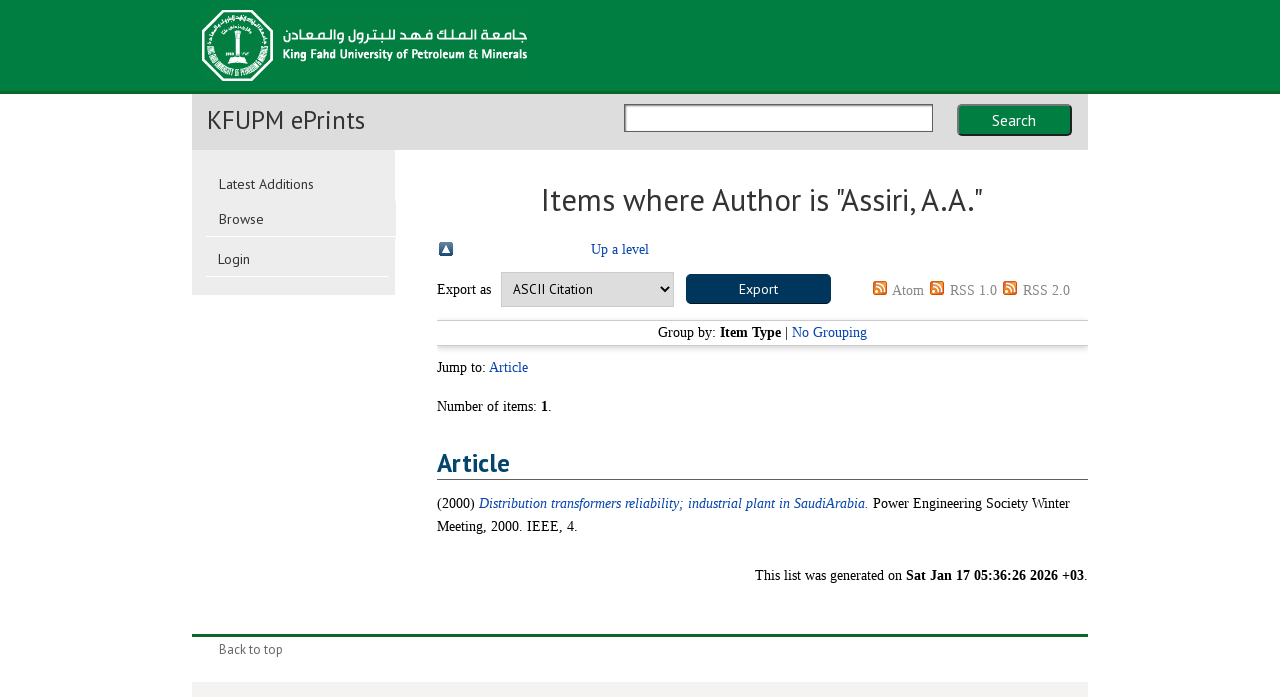

--- FILE ---
content_type: text/html; charset=utf-8
request_url: https://eprints.kfupm.edu.sa/view/creators/Assiri=3AA=2EA=2E=3A=3A.html
body_size: 5348
content:
<!DOCTYPE html PUBLIC "-//W3C//DTD XHTML 1.0 Transitional//EN" "http://www.w3.org/TR/xhtml1/DTD/xhtml1-transitional.dtd">
<html xmlns="http://www.w3.org/1999/xhtml" lang="en-GB">
  <head>
    <title>Items where Author is "Assiri, A.A." - KFUPM ePrints</title>
    <meta http-equiv="Content-Type" content="text/html; charset=utf-8" />
    <meta http-equiv="X-UA-Compatible" content="IE=EDGE" />
    <meta http-equiv="Content-Language" content="en" />
<!--standard meta tags-->
<!-- navigation object : 1kGenericCSSJScallsPHP -->
    <link rel="stylesheet" type="text/css" href="/style/basicprint.css" media="print" />
    <link rel="stylesheet" type="text/css" href="/style/print.css" media="print" />
    <link rel="stylesheet" type="text/css" href="/style/main.css" />
    <!--<style type="text/css" media="screen">

               @import "/style/main.css"/**/;
        
    </style>-->
    <link href="//fonts.googleapis.com/css?family=Lato:400,300,100,700,900" rel="stylesheet" type="text/css" />
    <link href="//fonts.googleapis.com/css?family=PT+Sans:400,700" rel="stylesheet" type="text/css" />
    <meta name="viewport" content="width=device-width, initial-scale=1.0" />



    <script type="text/javascript" src="//ajax.googleapis.com/ajax/libs/jquery/1.7.2/jquery.min.js">// <!-- No script --></script>

    <script type="text/javascript" src="//ajax.googleapis.com/ajax/libs/jqueryui/1.8.23/jquery-ui.min.js">// <!-- No script --></script>




    <script type="text/javascript" src="/javascript/jwplayer.js">// <!-- No script --></script>
    <script type="text/javascript" src="/javascript/jquery.ba-bbq.min.js">// <!-- No script --></script>
    
    <script type="text/javascript" src="/javascript/jquery.flexslider.js">// <!-- No script --></script>
    <script type="text/javascript" src="/javascript/main-dev.js">// <!-- No script --></script>
    <script type="text/javascript" src="/javascript/raccoon.js">// <!-- No script --></script>





<!--[if IE 9]>
        <link href="/style/ie9.css" rel="stylesheet" type="text/css" media="screen" />
        <![endif]-->
<!--[if IE 8]>
        <link href="/style/ie8.css" rel="stylesheet" type="text/css" media="screen" />
        <![endif]-->
<!--[if IE 7]>
        <link href="/style/ie7.css" rel="stylesheet" type="text/css" media="screen" />
        <![endif]-->
<!-- Funnelback autocomplete -->
<!--[if lte IE 6]>
        <link rel="stylesheet" type="text/css" href="/style/ie6.css" />
   <![endif]-->




    <link rel="stylesheet" type="text/css" href="/style/searchautocomplete.css" />

    <script type="text/javascript" src="/javascript/jquery.tmpl.min.js">// <!-- No script --></script>
    <script type="text/javascript" src="/javascript/jquery.funnelback-completion.js">// <!-- No script --></script>
    <!--    
  <script type="text/javascript">
// <![CDATA[    
    jQuery(document).ready(function(){
      //Switch to a menu going across for pages with wide tables
      //Adds the spreadsheet
      var url = document.URL;
      if(url.indexOf('?screen') > -1 || url.indexOf('search') > -1){
        stylesheet = document.createElement('link');
        stylesheet.rel = 'stylesheet';
        stylesheet.type = 'text/css';
        stylesheet.href = '/style/menu_across.css';
        jQuery('head').append(stylesheet);      
      }

    });
// ]]>    
  </script>-->

<script type="text/javascript">
  //jQuery.noConflict();
</script>
<link rel="Top" href="https://eprints.kfupm.edu.sa/" />
    <link rel="Sword" href="https://eprints.kfupm.edu.sa/sword-app/servicedocument" />
    <link rel="SwordDeposit" href="https://eprints.kfupm.edu.sa/id/contents" />
    <link rel="Search" type="text/html" href="https://eprints.kfupm.edu.sa/cgi/search" />
    <link rel="Search" type="application/opensearchdescription+xml" href="https://eprints.kfupm.edu.sa/cgi/opensearchdescription" title="KFUPM ePrints" />
    <script type="text/javascript">
// <![CDATA[
var eprints_http_root = "https://eprints.kfupm.edu.sa";
var eprints_http_cgiroot = "https://eprints.kfupm.edu.sa/cgi";
var eprints_oai_archive_id = null;
var eprints_logged_in = false;
var eprints_logged_in_userid = 0; 
var eprints_logged_in_username = ""; 
var eprints_logged_in_usertype = ""; 
// ]]></script>
    <style type="text/css">.ep_logged_in { display: none }</style>
    <link rel="stylesheet" type="text/css" href="/style/auto-3.4.1.css" />
    <script type="text/javascript" src="/javascript/auto-3.4.1.js">
//padder
</script>
    <!--[if lte IE 6]>
        <link rel="stylesheet" type="text/css" href="/style/ie6.css" />
   <![endif]-->
    <meta name="Generator" content="EPrints 3.4.1" />
    <meta http-equiv="Content-Type" content="text/html; charset=UTF-8" />
    <meta http-equiv="Content-Language" content="en" />
    

<link rel="stylesheet" type="text/css" href="/style/local.css" />

<style type="text/css">
  /*
  Adding settings overridden by the auto-generated CSS.  But keep them for EPrints stuff
  */
body{
  font-family: "PT Serif",Georgia,"Times New Roman",Times,serif;
  font-size:62.5%;
}

body #eprints_content{
  font-size:14px;  
}

#eprints_content table, #eprints_content td, #eprints_content p, #eprints_content form input, #eprints_content a, #eprints_content div, #eprints_content a, h1{
  font-size:1em;
}

/*
To change the blue heading box colour, set the RGB here
*/

#sectionHeader{
  background-color:#2E5C81;
}


</style>



  </head>
  <body style="">
	
    	
<div id="wrapper">
    <div id="accessibility" class="skip">
      <ul>
        <li>
          <a href="#mainpage">Skip to main content</a>
        </li>
        <li>
          <a href="http://www.gla.ac.uk/about/accessibility/">Accessibility information</a>
        </li>
      </ul>
    </div>
        <div id="pageBackgroundImage">
            <img src="/images/backgroundaa.jpg" alt="" class="" title="" style="width : 832px; height : 1000px; border : ; padding : ; margin : ; float : ;  " />
        </div>    
    <div id="pageContainer">
      <div class="header clearfix" id="pageHeader">
        <div class="lowerWrap">
<!-- generic external header start -->
<!-- navigation object : 1kGenericExternalHeaderPHP -->
<!--noindex-->
        <div class="ep_tm_site_logo">
        <a href="https://eprints.kfupm.edu.sa/" title="KFUPM ePrints">
          <img alt="KFUPM ePrints" src="/images/sitelogo.gif" />
        </a>
        </div>


      
        </div>
      </div>
      <div class="breadcrumbTop">
        <ul class="clearfix">
<!-- breadcrumbs -->
          <li>
              <a href="https://eprints.kfupm.edu.sa">
                Home
              </a>
          </li>
        </ul>
      </div>
      <div style="clear:both"></div>

      <div class="section curvyRedraw arrow" id="pageContent">
  <!-- Site search start -->
            <div id="siteSearch">
           
                <form method="get" accept-charset="utf-8" action="https://eprints.kfupm.edu.sa/cgi/search" style="display:inline">
                  <label>Search</label>
                  <input class="ep_tm_searchbarbox" size="20" type="text" name="q" text="Search Repository" />
                  <button class="" value="Search" type="submit" name="_action_search" id="ssSubmit">Search</button>
                  <input type="hidden" name="_action_search" value="Search" />
                  <input type="hidden" name="_order" value="bytitle" />
                  <input type="hidden" name="basic_srchtype" value="ALL" />
                  <input type="hidden" name="_satisfyall" value="ALL" />
                </form>
            </div>
<!-- Site search end -->
 


          <div class="sectionHeader" id="sectionHeader">
         


            <h1><a href="https://eprints.kfupm.edu.sa">KFUPM ePrints</a></h1>
        </div>
        <div class="aside">
          <div class="nav" id="sNav">
            <ul>
           <!-- <li>              
              <a href="{$config{http_url}}/information.html">
                <epc:phrase ref="template/navigation:about"/>
              </a>
            </li> -->
            <li>
<a href="https://eprints.kfupm.edu.sa/cgi/latest">Latest Additions</a>
            </li>
            <!-- <li>
<a href="{$config{perl_url}}/search/advanced">Search</a>
            </li> -->
            <li class="ep_drop_down">
              <a href="https://eprints.kfupm.edu.sa/view/" menu="ep_tm_menu_browse">
              Browse  
              </a>
              

            <ul>
                <li>
                  <a href="https://eprints.kfupm.edu.sa/view/year/">
                    Browse by 
                    Year
                  </a>
                </li>
                <li>
                  <a href="https://eprints.kfupm.edu.sa/view/subjects/">
                    Browse by 
                    Subject
                  </a>
                </li>
                <li>
                  <a href="https://eprints.kfupm.edu.sa/view/divisions/">
                    Browse by 
                    Department
                  </a>
                </li>
                <li>
                  <a href="https://eprints.kfupm.edu.sa/view/creators/">
                    Browse by 
                    Author
                  </a>
                </li>
				<li>
				<a href="https://eprints.kfupm.edu.sa/view/types/">
                Browse by 
                Type
              </a>
            </li>
            </ul>


            </li><!--end of ep_dropdown-->
                
                <ul class="ep_tm_key_tools" id="ep_tm_menu_tools"><li><a href="https://eprints.kfupm.edu.sa/cgi/users/home">Login</a></li></ul>
            </ul>

          </div>
          
          </div>
        
          <div class="dropdownNav">
            <div class="textBox" style=""><p>In this section</p></div>  
          </div>
          <ul class="menu"></ul>
        <div id="mainpage">
             
          <div id="mainpage_forbottom">

            <div class="maincontent fullwidth">
              
              <div id="eprints_content">
                <h1>Items where Author is "<span class="person_name">Assiri, A.A.</span>"</h1>
                <table><tr><td><a href="./"><img src="/style/images/multi_up.png" border="0" /></a></td><td><a href="./">Up a level</a></td></tr></table><form method="get" accept-charset="utf-8" action="https://eprints.kfupm.edu.sa/cgi/exportview">
<table width="100%"><tr>
  <td align="left">Export as <select name="format"><option value="Text">ASCII Citation</option><option value="BibTeX">BibTeX</option><option value="DC">Dublin Core</option><option value="XML">EP3 XML</option><option value="EndNote">EndNote</option><option value="HTML">HTML Citation</option><option value="JSON">JSON</option><option value="METS">METS</option><option value="CSV">Multiline CSV</option><option value="Ids">Object IDs</option><option value="ContextObject">OpenURL ContextObject</option><option value="RDFNT">RDF+N-Triples</option><option value="RDFN3">RDF+N3</option><option value="RDFXML">RDF+XML</option><option value="Refer">Refer</option><option value="RIS">Reference Manager</option></select><input type="submit" value="Export" class="ep_form_action_button" name="_action_export_redir" /><input name="view" id="view" value="creators" type="hidden" /><input name="values" id="values" value="Assiri=3AA=2EA=2E=3A=3A" type="hidden" /></td>
  <td align="right"> <span class="ep_search_feed"><a href="https://eprints.kfupm.edu.sa/cgi/exportview/creators/Assiri=3AA=2EA=2E=3A=3A/Atom/Assiri=3AA=2EA=2E=3A=3A.xml"><img src="/style/images/feed-icon-14x14.png" alt="[feed]" border="0" /></a> <a href="https://eprints.kfupm.edu.sa/cgi/exportview/creators/Assiri=3AA=2EA=2E=3A=3A/Atom/Assiri=3AA=2EA=2E=3A=3A.xml">Atom</a></span> <span class="ep_search_feed"><a href="https://eprints.kfupm.edu.sa/cgi/exportview/creators/Assiri=3AA=2EA=2E=3A=3A/RSS/Assiri=3AA=2EA=2E=3A=3A.rss"><img src="/style/images/feed-icon-14x14.png" alt="[feed]" border="0" /></a> <a href="https://eprints.kfupm.edu.sa/cgi/exportview/creators/Assiri=3AA=2EA=2E=3A=3A/RSS/Assiri=3AA=2EA=2E=3A=3A.rss">RSS 1.0</a></span> <span class="ep_search_feed"><a href="https://eprints.kfupm.edu.sa/cgi/exportview/creators/Assiri=3AA=2EA=2E=3A=3A/RSS2/Assiri=3AA=2EA=2E=3A=3A.xml"><img src="/style/images/feed-icon-14x14.png" alt="[feed]" border="0" /></a> <a href="https://eprints.kfupm.edu.sa/cgi/exportview/creators/Assiri=3AA=2EA=2E=3A=3A/RSS2/Assiri=3AA=2EA=2E=3A=3A.xml">RSS 2.0</a></span></td>
</tr>
<tr>
  <td align="left" colspan="2">
    
  </td>
</tr>
</table>

</form><div class="ep_view_page ep_view_page_view_creators"><div class="ep_view_group_by">Group by: <span class="ep_view_group_by_current">Item Type</span> | <a href="Assiri=3AA=2EA=2E=3A=3A.default.html">No Grouping</a></div><div class="ep_view_jump ep_view_creators_type_jump"><div class="ep_view_jump_to">Jump to: <a href="#group_article">Article</a></div></div><div class="ep_view_blurb">Number of items: <strong>1</strong>.</div><a name="group_article"></a><h2>Article</h2><p>



(2000)

<a href="https://eprints.kfupm.edu.sa/id/eprint/14007/"><em>Distribution transformers reliability; industrial plant in SaudiArabia.</em></a>


    Power Engineering Society Winter Meeting, 2000. IEEE, 4.
    
    
  


  


</p><div class="ep_view_timestamp">This list was generated on <strong>Sat Jan 17 05:36:26 2026 +03</strong>.</div></div>
                <br style="clear:both;" />
              </div>
            </div>
          </div>
          <div class="onecolclear"></div>

          <div class="slide-data-narrow">
            <div class="panel clearfix">

            </div>
          </div>
        </div>
      </div>
    </div>
    <div class="footer clearfix" id="pageFooter">
<!--noindex-->
      <div class="backToTop">
        <a href="#">Back to top</a>
      </div>
<!--endnoindex-->
<!-- navigation object : 1kGenericFooter -->
<!--noindex-->

    </div>

 <!--   <div class="ep_tm_footer ep_noprint">
      <div class="ep_tm_eprints_logo">
        <a href="http://eprints.org/software/">
          <img alt="EPrints Logo" src="{$config{rel_path}}/images/eprintslogo.gif"/>
        </a>
      </div>
      <epc:phrase ref="template:about_eprints"/>
    </div> -->

<!-- navigation object : Generic Footer resources 
    <script type="text/javascript" src="/javascript/retina-1.1.0.js"></script>-->
</div>
</body>



</html>

--- FILE ---
content_type: text/css
request_url: https://eprints.kfupm.edu.sa/style/basicprint.css
body_size: 2018
content:
/* 
=============================================================================

	print.css
	v1.0
	2010/04/19

	Headscape
	Written by Chris Sanderson (chris.sanderson@headscape.co.uk)

	This stylesheet combined with basic.css to provide styling for printed pages. 

=============================================================================
*/

body {font-size: 85%;}

.hide,
.pp_pic_holder, .pp_overlay, .ppt,
#sitename,
#siteTools,
#siteSearch,
#pNav,
#pageContent .aside,
#breadcrumbTop,
#home .courseFinder,
.has_js .rotatingFeature ul,
#flvcontainer,
ul.slide li.more a,
#jquerylist-nav,
#pageContent #mainpage .maincontent .pagination,
#rform input[type$='submit'],
#pageFooter .backToTop,
#pageFooter .contact .email,
#pageFooter ul {display: none;}

abbr {border-bottom: none;}
a {text-decoration: none; color: #000;}

.rotatingFeature {margin-bottom: 2em;}
.rotatingFeature .features .feature {display: block !important;}

.links h1,
.links h2 {margin-top: 0; font-size: 14pt;}

h1.unresponsivestyle {display:none;}

#pageContent #mainpage img {display: block; border: 1px solid #ccc; padding: 2px;}
#pageContent #mainpage .maincontent img.left,
#pageContent #mainpage .maincontent .imgleft {float: left; margin: 0.3em 1.5em 1.2em 0;}
#pageContent #mainpage .maincontent img.right,
#pageContent #mainpage .maincontent .imgright {float: right; margin: 0.3em 0 1.2em 1.5em;}
.has_js #pageContent #mainpage .maincontent img.left,
.has_js #pageContent #mainpage .maincontent img.right {margin: 0;}
#pageContent #mainpage .maincontent .img .caption,
#pageContent #mainpage .maincontent .imgleft .caption,
#pageContent #mainpage .maincontent .imgright .caption {margin-bottom: 0; font: 13px Georgia, "Times New Roman", Times, serif; font-style: italic; line-height: 1.7em;}
#pageContent #mainpage .maincontent .imgright .caption {text-align: right;}

#pageContent #mainpage .maincontent table {width: 90%; margin-bottom: 2.5em; border-collapse: collapse;}
#pageContent #mainpage .maincontent table tr th {padding: 0.4em 0.6em; font-size: 1.2em; border: 1px solid grey;}
#pageContent #mainpage .maincontent table tr td {padding: 0.4em 0.6em; border: 1px solid grey;}

#pageContent #mainpage .maincontent .newsstory {border-bottom: 1px solid grey;}
#pageContent #mainpage .maincontent .newsstoryphoto {float: right; font-size: 1.3em; margin: 0.3em 0 1.2em 1.5em;}

#pageContent .links p.profile_link {overflow: hidden; margin-bottom: 1em;}
#pageContent .links p.profile_link img {float: left; margin-right: 0.5em;}

#pageContent #mainpage .maincontent .profileleftcol {float: left; width: 172px;}
#pageContent #mainpage .maincontent .profilerightcol {margin-left: 195px;}

ul.slide li {display: block !important;}

#pageContent .links p,
#pageContent .links ul,
#pageContent .links ol,
#pageContent .links form {margin-bottom: 2em;}

#rform fieldset {margin-bottom: 1.5em; padding: 1em 0;}
#rform fieldset legend {padding: 0.2em 0.5em 0.2em 0; font-size: 1.92em;}
#rform p {margin-left: 1em; font-size: 1em !important;}
#rform label {display: block; float: left; width: 180px; margin: 2px 0 0 1em; text-align: right;}
#rform input, #rform textarea, #rform select {margin: 2px 0 5px 10px;}

#pageContent #mainpage #gallery {float: left; width: 100%;}
#pageContent #mainpage #gallery .row {float: left; width: 60%; margin-bottom: 2.5em;}
#pageContent #mainpage #gallery .row .column {float: left; margin-right: 20px;}
#pageContent #mainpage #gallery .row .column3 {margin-right: 0;}
#pageContent #mainpage #gallery .row .column span {display: block; border: 1px solid #ccc; margin-bottom: 0.3em; padding: 2px;}
#pageContent #mainpage #gallery .row .column span a {width: 146px; height: 146px; overflow: hidden; display: block; text-align: center;}
#pageContent #mainpage #gallery .row .column span a img {display: inline; vertical-align: bottom; padding: 0; border: none;}
#pageContent #mainpage #gallery .row .column .gCaption {font-style: italic; font-family: Georgia, "Times New Roman", Times, serif;}

#pageContent,
#pageContent div,
#pageContent .courseFinder .header,
#pageContent .courseFinder .header div,
#pageContent .courseFinder.basic ul,
#pageContent .courseFinder.basic ul div,
#pageContent .jumpLink h2,
#pageContent .jumpLink h2 div,
#pageContent .jumpLink .text,
#pageContent .jumpLink .text div,
#pageContent .rotatingFeature .feature .text,
#pageContent .rotatingFeature .feature .text div,
#pageContent #mainpage .maincontent .textsplash,
#pageContent #mainpage .maincontent .textsplash div,
#pageContent #mainpage .maincontent .pullquote,
#pageContent #mainpage .maincontent .pullquote div {position: static !important; border: none !important; width: auto !important; height: auto !important; padding: 0 !important;}

.maincontent,
.links {padding-top: 2em;}
.maincontent h1 {margin-top: 0;}
.maincontent,
.links,
.news,
.events {border-top: 1px solid grey;}
#home .maincontent {border-top: none;}
.news ul li,
.events ul li {margin-bottom: 1.5em;}
.news ul li h4,
.events ul li h4 {margin-top: 0;}
.news ul li p,
.events ul li p {margin-bottom: 0;}

#pageFooter .contact .phoneEmail .tel,
#pageFooter .contact .phoneEmail .tel dd {display: inline;}
.accordianhidden{	display:block!important;}
.pageHeader{display:none;}

/*added for 1t4 style*/
body{background:none;}
#pageBackgroundImage{display:none;}
.nav{display:none;}